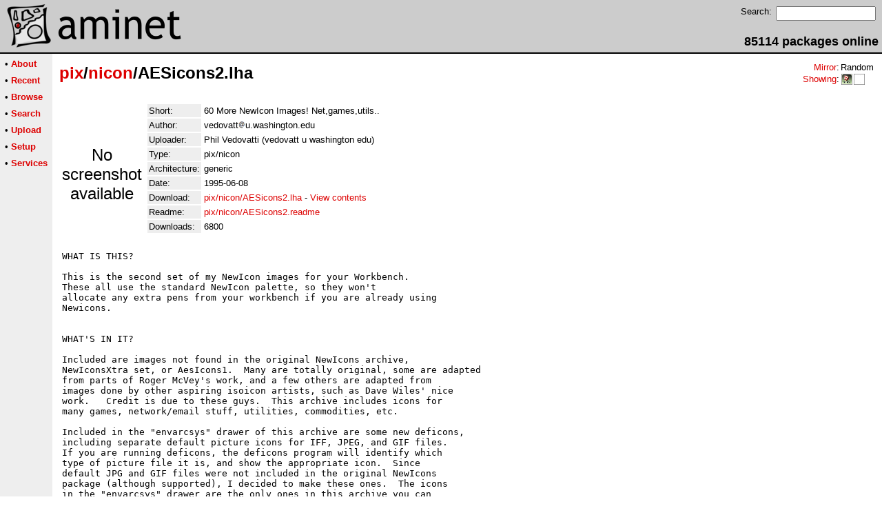

--- FILE ---
content_type: text/html;charset=UTF-8
request_url: http://amithlon.aminet.net/package/pix/nicon/AESicons2
body_size: 6988
content:
<!DOCTYPE HTML PUBLIC "-//W3C//DTD HTML 4.01 Transitional//EN">
<html><head><title>Aminet - pix/nicon/AESicons2.lha</title>
    <link rel="alternate" type="application/rss+xml" href="/feed" title="Aminet recent uploaded packages">
    <link rel="search" type="application/opensearchdescription+xml" href="/info/adt/opensearch.xml" title="Aminet Search">
    <link rel="icon" href="/favicon.ico" type="image/x-icon">
    <link rel="SHORTCUT ICON" href="/favicon.ico" type="image/x-icon">
    <meta http-equiv="content-type" content="text/html; charset=iso-8859-1"> 
    <style type="text/css">
<!--
a { text-decoration: none; }
a:hover { text-decoration: underline; }
HTML BODY { margin: 0; padding: 0; font-family: sans-serif;}
-->
</style>
</head><body bgcolor="#ffffff" link="#dd0000" vlink="#770000">

  <table border=0 cellspacing=0 cellpadding=0 width="100%" 
id="bodytable"><tr><td colspan=2><table width="100%" border=0 cellpadding=5 cellspacing=0 id="titletable"><tr bgcolor="#cccccc"><td id="titleleft">
<a href="/">
<img src="/pics/aminet_sketch_64.png" width="64" height="64" alt="Aminet" border="0" hspace="5" id="titlesketch"><img src="/pics/aminet.png" width="224" height="64" alt="Aminet" border="0" id="titletext"></a>
</td>
<td id="titleright" valign="bottom" align="right">

  <table border=0 cellpadding=2 cellspacing=2>
  <tr>
  <td valign="top"><font  size="2">Search:</font></td>
  <td valign="top"><form name="topsearch" action="/search"><input type="text" name="query" size="16"></form></td>
  </tr>
  </table>
  <font  size="4"><b>85114 packages online</b></font>

</td>
</tr>
</table>
</td></tr>
<tr><td bgcolor="#000000" colspan="2"><img src="/pics/pix.gif" height="2" alt=""></td></tr><tr><td valign="top" align=center bgcolor="#eeeeee"><table border=0 cellpadding=2 cellspacing=5 bgcolor="#eeeeee">


<tr><td nowrap><font  size="2">

 &bull;
   <a href="//wiki.aminet.net"><b>About</b></a>

</font></td></tr>

<tr><td nowrap><font  size="2">

 &bull;
   <a href="/recent"><b>Recent</b></a>

</font></td></tr>

<tr><td nowrap><font  size="2">

 &bull;
   <a href="/tree"><b>Browse</b></a>

</font></td></tr>

<tr><td nowrap><font  size="2">

 &bull;
   <a href="/search"><b>Search</b></a>

</font></td></tr>

<tr><td nowrap><font  size="2">

 &bull;
   <a href="/upload"><b>Upload</b></a>

</font></td></tr>

<tr><td nowrap><font  size="2">

 &bull;
   <a href="/setup"><b>Setup</b></a>

</font></td></tr>

<tr><td nowrap><font  size="2">

 &bull;
   <a href="/services"><b>Services</b></a>

</font></td></tr>

</table>
<br>
</td><td bgcolor="#ffffff" align="left" valign="top" width="100%">
<table width="100%" border=0 cellspacing=0 cellpadding=10>
<tr><td><h2 style="margin: 0"><a href="/pix" title="pix">pix</a>/<a href="/pix/nicon" title="pix/nicon">nicon</a>/AESicons2.lha</h2></td>
<td align="right" valign="top">

<table border=0 cellpadding=0 cellspacing=2>
  <tr>
    <td align="right" valign="bottom"><font  size="2"><a href="/setup">Mirror</a>:</font></td><td><font  size="2">Random</font></td>
  </tr>
  <tr>
    <td align="right"><font  size="2"><a href="/setup">Showing</a>:</font></td>
    <td valign="top" nowrap>
  <a href="//amithlon.aminet.net"><img class="archshowing" src="/pics/i386-amithlon.png" alt="i386-amithlon icon" title="Amithlon running on IBM compatible computers" hspace="1" border="0" vspace="0" width="16" height="16"></a><a href="//generic.aminet.net"><img class="archshowing" src="/pics/generic.png" alt="generic icon" title="Packages intended for all architectures" hspace="1" border="0" vspace="0" width="16" height="16"></a>
    </td>
  </tr>
</table>

</td>
</tr>
<tr><td id="maincontent" colspan="2">


<table border=0 cellpadding=2 cellspacing=2><tr><td width="100" align="center">

  <font  size="5">No screenshot available</font>

</td><td valign="top">
<table border=0 cellpadding=2 cellspacing=2>
<tr><td bgcolor="#eeeeee"><font size="2">Short:</font></td><td><font size="2">60 More NewIcon Images! Net,games,utils..</font></td></tr>
<tr><td bgcolor="#eeeeee"><font size="2">Author:</font></td><td><font size="2"> vedovatt<img src="/pics/at.gif" alt=" at "  height="12">u.washington.edu </font></td></tr>
<tr><td bgcolor="#eeeeee"><font size="2">Uploader:</font></td><td><font size="2">Phil Vedovatti (vedovatt u washington edu)</font></td></tr>
<tr><td bgcolor="#eeeeee"><font size="2">Type:</font></td><td><font size="2">pix/nicon</font></td></tr>

<tr><td bgcolor="#eeeeee"><font size="2">Architecture:</font></td><td><font size="2">generic</font></td></tr>
<tr><td bgcolor="#eeeeee"><font size="2">Date:</font></td><td><font size="2">1995-06-08</font></td><tr>









<td bgcolor="#eeeeee"><font size="2">Download:</font></td><td><font size="2"><a href="/pix/nicon/AESicons2.lha">pix/nicon/AESicons2.lha</a> - <a href="#contents">View contents</a></font></td></tr><tr><td bgcolor="#eeeeee"><font size="2">Readme:</font></td><td><font size="2"><a href="/pix/nicon/AESicons2.readme">pix/nicon/AESicons2.readme</a></font></td></tr>
<tr><td bgcolor="#eeeeee"><font size="2">Downloads:</font></td><td><font size="2">6800</font></td></tr></table><br></td></tr>
<tr><td colspan="2"><pre>
WHAT IS THIS?

This is the second set of my NewIcon images for your Workbench.
These all use the standard NewIcon palette, so they won&#39;t
allocate any extra pens from your workbench if you are already using
Newicons.


WHAT&#39;S IN IT?

Included are images not found in the original NewIcons archive,
NewIconsXtra set, or AesIcons1.  Many are totally original, some are adapted
from parts of Roger McVey&#39;s work, and a few others are adapted from
images done by other aspiring isoicon artists, such as Dave Wiles&#39; nice
work.   Credit is due to these guys.  This archive includes icons for
many games, network/email stuff, utilities, commodities, etc.

Included in the &quot;envarcsys&quot; drawer of this archive are some new deficons,
including separate default picture icons for IFF, JPEG, and GIF files.
If you are running deficons, the deficons program will identify which
type of picture file it is, and show the appropriate icon.  Since
default JPG and GIF files were not included in the original NewIcons
package (although supported), I decided to make these ones.  The icons
in the &quot;envarcsys&quot; drawer are the only ones in this archive you can
copy straight across into your ENVARC:sys drawer.  Don&#39;t forget to add
your favorite pic viewer to the default tool if you want it to show up
in the &quot;Execute command&quot; requester when you click on an iconless picture.
The remainder of the icons in this archive should NOT be copied straight
over to your other files.  Read below on how to install them.

A lot of people are having trouble placing their def_RAMDisk to show up
in the right place on thier workbench.  Here&#39;s the trick.  Open your
ENVARC:sys drawer (that is, Prefs/Env-archive/sys) and drag the def_RAMDisk
icon directly onto the workbench where you want it to show up.  Then snapshot
it by selecting the icon and hitting RightAmiga-S.  Then put the icon away
by selecting the &quot;Put Away&quot; Workbench menu item.  There!

HEY SOFTWARE AUTHORS!

For you software authors out there, how bout putting some NewIcon images
in with the program?  For those not using NewIcons, they don&#39;t see them
anyway, and it saves me the trouble of having to deal with deleting those
peach and purple MWB icons and me having to make new images for your software.
You can easily make them from DPaint IFF brushes.

Regardless of whether you prefer MWB or NewIcon images, it&#39;s important to
remember that the NewIcons system works with either type of image, and gives
you the benefit of not having to worry about what your palette is set to
in preferences.  The images will auto-remap to the appropriate color.
Personally, I prefer the NewIcons style, but you can use NewIcons to adapt
your icons to any style you like.  Kudos to Nicola for making such a fine
system, and to Roger for his excellent artwork.  It&#39;s been fun working
with you guys.


HOW DO I INSTALL THESE TINY LITTLE SQUARES?

If you plan to use these images, you need the NewIcons Package.  It&#39;s
available on Aminet (pub/aminet/util/wb/NewIcons.lha).  If you are not
running NewIcons, you will only see little squares for the icons, and
this package will be of no use for you.  To install these images, use
the &quot;copynewicon&quot; utility to transfer the images over to the appropriate
icon.  DON&#39;T use the &quot;creatdefaulticon&quot; utility.  That&#39;s for creating
NewIcon images for files that don&#39;t have .info files attached to them.
Copynewicon is safe to use on your existing icons, because it won&#39;t mess
with your default tool or your tooltypes.  Also, DON&#39;T just copy the .info
file over to your existing programs, because you won&#39;t keep your default
tool or tooltypes that way either.  Like the NewIcons documentation says,
think of this collection as a catalog of &quot;images&quot; rather than icons, from
which you copy the image over to your other programs, rather than replacing
the whole icon itself.  (The exception in this archive are the icons in
the &quot;envarcsys&quot; drawer, which CAN be copied directly to your ENVARC:sys
drawer).

This set is freely distributable, and the individual icons may be used or
modified as you please.  If you pass on the package to others, please keep
the archive intact with its documentation.

Feedback is always appreciated.

Enjoy!

Phil Vedovatti

Snail Mail Address (until 7/95):
Phil Vedovatti
2800 Bogus Basin Rd. #B-208
Boise, Idaho 83702

email: (good for the next 2 years at least)
 vedovatt@u.washington.edu


--
   _____          .__  IRC: Aesculape   /\  vedovatt@u.washington.edu
  /  _  \   _____ |__| _________       / / Philip A. Vedovatti
 /  /_\  \ /     \|  |/ ___\__  \     / / University of Washington
/    |    \  Y Y  \  / /_/  &gt; __ \_  / / Department of Medicine
\____|__  /__|_|  /__\___  (____  / / / It&#39;s not the chips or the MIPS...
        \/      \/  /_____/     \/  \/ the OS is the boss. *A4000/40*
           Co-sysop, Virtual Reality BBS:  telnet vrb.com



Listing of archive &#39;AESicons2.lha&#39;:
Original  Packed Ratio    Date     Time    Name
-------- ------- ----- --------- --------  -------------
    5020    2386 52.4% 07-Jun-95 02:31:04  AESicons2/AESicons.readme
    1371     853 37.7% 07-Jun-95 02:25:00  AESicons2/AESicons.readme.info
    1509    1000 33.7% 07-Jun-95 02:25:00  AESicons2/Comm.info
    1429     991 30.6% 07-Jun-95 01:38:48  AESicons2/Comm/PhoneBill.info
    1241     851 31.4% 07-Jun-95 01:43:08  AESicons2/Comm/Term.info
    1600    1050 34.3% 07-Jun-95 02:25:00  AESicons2/Commods.info
    1447    1004 30.6% 07-Jun-95 01:39:28  AESicons2/Commods/DeviceLock.info
    1628    1123 31.0% 07-Jun-95 01:39:24  AESicons2/Commods/FlyingToasters.info
     999     651 34.8% 07-Jun-95 01:39:18  AESicons2/Commods/PatchPointer.info
     954     644 32.4% 07-Jun-95 01:39:14  AESicons2/Commods/PointerX.info
    1011     719 28.8% 07-Jun-95 01:39:10  AESicons2/Commods/PowerSnap.info
    1125     755 32.8% 07-Jun-95 01:39:04  AESicons2/Commods/Remind.info
    1576    1047 33.5% 07-Jun-95 02:25:00  AESicons2/Emulation.info
    1567     966 38.3% 07-Jun-95 01:34:24  AESicons2/Emulation/Frodo.info
    1539     957 37.8% 07-Jun-95 02:24:58  AESicons2/Envarcsys.info
    1791    1214 32.2% 07-Jun-95 00:38:42  AESicons2/Envarcsys/def_gif.info
    1419    1008 28.9% 07-Jun-95 00:38:42  AESicons2/Envarcsys/def_iff.info
    1792    1201 32.9% 07-Jun-95 00:38:42  AESicons2/Envarcsys/def_jpeg.info
    1117     761 31.8% 07-Jun-95 01:34:00  AESicons2/Envarcsys/def_RamDisk.info
    1310     955 27.0% 07-Jun-95 01:33:44  AESicons2/Envarcsys/def_RamDisk2.info
    1704    1074 36.9% 07-Jun-95 02:24:58  AESicons2/Games.info
    1339    1011 24.4% 07-Jun-95 01:34:44  AESicons2/Games/Adventure.info
    1371     941 31.3% 07-Jun-95 01:34:48  AESicons2/Games/Adventure3.info
    1358     884 34.9% 07-Jun-95 01:34:56  AESicons2/Games/Angband.info
    2119     825 61.0% 07-Jun-95 01:35:04  AESicons2/Games/DeluxeGalaga.info
    1448    1041 28.1% 07-Jun-95 01:35:10  AESicons2/Games/DeluxePacMan.info
    2102     632 69.9% 07-Jun-95 01:35:16  AESicons2/Games/Frontier.info
    1585     838 47.1% 07-Jun-95 01:35:20  AESicons2/Games/MineRunner.info
    2100     877 58.2% 07-Jun-95 01:35:26  AESicons2/Games/ScorchedTanks.info
    1890     946 49.9% 07-Jun-95 01:35:32  AESicons2/Games/StarTrek.info
    1165     778 33.2% 07-Jun-95 01:35:38  AESicons2/Games/Tank.info
    1056     808 23.4% 07-Jun-95 01:35:44  AESicons2/Games/TicTacToe.info
    1268     904 28.7% 07-Jun-95 01:35:50  AESicons2/Games/UFO.info
    1141     837 26.6% 07-Jun-95 01:35:56  AESicons2/Games/Yahzee.info
    1679    1053 37.2% 07-Jun-95 02:24:58  AESicons2/Graphx.info
    1470     823 44.0% 07-Jun-95 01:40:02  AESicons2/Graphx/FView.info
    1380     847 38.6% 07-Jun-95 01:40:08  AESicons2/Graphx/MainActor.info
    1430     961 32.7% 07-Jun-95 01:40:12  AESicons2/Graphx/Mostra.info
    1621    1146 29.3% 07-Jun-95 01:40:18  AESicons2/Graphx/XV.info
    1550    1067 31.1% 07-Jun-95 02:24:58  AESicons2/Music.info
    1382     915 33.7% 07-Jun-95 01:36:34  AESicons2/Music/PS3M.info
    1670    1078 35.4% 07-Jun-95 02:24:58  AESicons2/Network.info
    1749     824 52.8% 07-Jun-95 01:40:42  AESicons2/Network/AmiPOP.info
    1429     994 30.4% 07-Jun-95 01:40:48  AESicons2/Network/Archie.info
    1533    1135 25.9% 07-Jun-95 01:40:54  AESicons2/Network/Cuseeme.info
    1595    1075 32.6% 07-Jun-95 01:40:58  AESicons2/Network/Cuseeme2.info
    1512     940 37.8% 07-Jun-95 01:41:04  AESicons2/Network/Dialer.info
    1249     942 24.5% 07-Jun-95 01:41:10  AESicons2/Network/E-Mail.info
    1188     849 28.5% 07-Jun-95 01:41:16  AESicons2/Network/GRn.info
    1090     749 31.2% 07-Jun-95 01:41:22  AESicons2/Network/OfflineOrbit.info
    1189     860 27.6% 07-Jun-95 01:41:26  AESicons2/Network/Pine.info
    1557    1039 33.2% 07-Jun-95 01:41:32  AESicons2/Network/TimeZone.info
    1401    1030 26.4% 07-Jun-95 01:41:36  AESicons2/Network/Video.info
    1283     753 41.3% 07-Jun-95 01:41:42  AESicons2/Network/VideoNet.info
    1374     856 37.7% 07-Jun-95 02:24:58  AESicons2/Utilities.info
    1247     889 28.7% 07-Jun-95 01:37:00  AESicons2/Utilities/AIBB.info
     808     412 49.0% 07-Jun-95 01:37:06  AESicons2/Utilities/CPU_Meter.info
    1533    1003 34.5% 07-Jun-95 01:37:14  AESicons2/Utilities/GBlanker.info
    2114    1018 51.8% 07-Jun-95 01:37:20  AESicons2/Utilities/KingFisher.info
     809     503 37.8% 07-Jun-95 01:37:26  AESicons2/Utilities/LacePointer.info
    1429     976 31.7% 07-Jun-95 01:37:30  AESicons2/Utilities/PAL2NTSC.info
    1429     978 31.5% 07-Jun-95 01:37:36  AESicons2/Utilities/PAL2NTSC2.info
    2112     616 70.8% 07-Jun-95 01:37:42  AESicons2/Utilities/Resurrect.info
    1656     938 43.3% 07-Jun-95 01:37:48  AESicons2/Utilities/SuperDuper.info
    1055     745 29.3% 07-Jun-95 01:37:52  AESicons2/Utilities/UnixDirs.info
     990     640 35.3% 07-Jun-95 01:37:58  AESicons2/Utilities/Wildstar.info
    8549    4453 47.9% 07-Jun-95 02:23:04  AESicons2.info
-------- ------- ----- --------- --------
  107153   65639 38.7% 07-Jun-95 02:40:56   67 files

Operation successful.
</td></tr>
<tr><td colspan=2><br><br><a name=contents><font size="5"><b>Contents of pix/nicon/AESicons2.lha</b></font></a>
<pre> PERMSSN    UID  GID    PACKED    SIZE  RATIO     CRC       STAMP          NAME
---------- ----------- ------- ------- ------ ---------- ------------ -------------
[generic]                 2386    5020  47.5% -lh5- ad46 Jun  7  1995 AESicons2/AESicons.readme
[generic]                  853    1371  62.2% -lh5- 3dd2 Jun  7  1995 AESicons2/AESicons.readme.info
[generic]                 1000    1509  66.3% -lh5- af86 Jun  7  1995 AESicons2/Comm.info
[generic]                  991    1429  69.3% -lh5- 5b84 Jun  7  1995 AESicons2/Comm/PhoneBill.info
[generic]                  851    1241  68.6% -lh5- 1d8b Jun  7  1995 AESicons2/Comm/Term.info
[generic]                 1050    1600  65.6% -lh5- 9a0a Jun  7  1995 AESicons2/Commods.info
[generic]                 1004    1447  69.4% -lh5- 4265 Jun  7  1995 AESicons2/Commods/DeviceLock.info
[generic]                 1123    1628  69.0% -lh5- 0fb2 Jun  7  1995 AESicons2/Commods/FlyingToasters.info
[generic]                  651     999  65.2% -lh5- 3534 Jun  7  1995 AESicons2/Commods/PatchPointer.info
[generic]                  644     954  67.5% -lh5- 4562 Jun  7  1995 AESicons2/Commods/PointerX.info
[generic]                  719    1011  71.1% -lh5- eaa5 Jun  7  1995 AESicons2/Commods/PowerSnap.info
[generic]                  755    1125  67.1% -lh5- 7e10 Jun  7  1995 AESicons2/Commods/Remind.info
[generic]                 1047    1576  66.4% -lh5- 6592 Jun  7  1995 AESicons2/Emulation.info
[generic]                  966    1567  61.6% -lh5- 9d41 Jun  7  1995 AESicons2/Emulation/Frodo.info
[generic]                  957    1539  62.2% -lh5- 32f3 Jun  7  1995 AESicons2/Envarcsys.info
[generic]                 1214    1791  67.8% -lh5- c059 Jun  7  1995 AESicons2/Envarcsys/def_gif.info
[generic]                 1008    1419  71.0% -lh5- c1da Jun  7  1995 AESicons2/Envarcsys/def_iff.info
[generic]                 1201    1792  67.0% -lh5- e57e Jun  7  1995 AESicons2/Envarcsys/def_jpeg.info
[generic]                  761    1117  68.1% -lh5- 66fb Jun  7  1995 AESicons2/Envarcsys/def_RamDisk.info
[generic]                  955    1310  72.9% -lh5- 3ead Jun  7  1995 AESicons2/Envarcsys/def_RamDisk2.info
[generic]                 1074    1704  63.0% -lh5- 7d19 Jun  7  1995 AESicons2/Games.info
[generic]                 1011    1339  75.5% -lh5- 272c Jun  7  1995 AESicons2/Games/Adventure.info
[generic]                  941    1371  68.6% -lh5- b967 Jun  7  1995 AESicons2/Games/Adventure3.info
[generic]                  884    1358  65.1% -lh5- 8858 Jun  7  1995 AESicons2/Games/Angband.info
[generic]                  825    2119  38.9% -lh5- 08eb Jun  7  1995 AESicons2/Games/DeluxeGalaga.info
[generic]                 1041    1448  71.9% -lh5- ddba Jun  7  1995 AESicons2/Games/DeluxePacMan.info
[generic]                  632    2102  30.1% -lh5- c35a Jun  7  1995 AESicons2/Games/Frontier.info
[generic]                  838    1585  52.9% -lh5- e130 Jun  7  1995 AESicons2/Games/MineRunner.info
[generic]                  877    2100  41.8% -lh5- 69d1 Jun  7  1995 AESicons2/Games/ScorchedTanks.info
[generic]                  946    1890  50.1% -lh5- b5d1 Jun  7  1995 AESicons2/Games/StarTrek.info
[generic]                  778    1165  66.8% -lh5- 127c Jun  7  1995 AESicons2/Games/Tank.info
[generic]                  808    1056  76.5% -lh5- fe6d Jun  7  1995 AESicons2/Games/TicTacToe.info
[generic]                  904    1268  71.3% -lh5- b29f Jun  7  1995 AESicons2/Games/UFO.info
[generic]                  837    1141  73.4% -lh5- 0092 Jun  7  1995 AESicons2/Games/Yahzee.info
[generic]                 1053    1679  62.7% -lh5- 39c7 Jun  7  1995 AESicons2/Graphx.info
[generic]                  823    1470  56.0% -lh5- 6c3c Jun  7  1995 AESicons2/Graphx/FView.info
[generic]                  847    1380  61.4% -lh5- bda8 Jun  7  1995 AESicons2/Graphx/MainActor.info
[generic]                  961    1430  67.2% -lh5- 6a3d Jun  7  1995 AESicons2/Graphx/Mostra.info
[generic]                 1146    1621  70.7% -lh5- 7935 Jun  7  1995 AESicons2/Graphx/XV.info
[generic]                 1067    1550  68.8% -lh5- 62b7 Jun  7  1995 AESicons2/Music.info
[generic]                  915    1382  66.2% -lh5- 9a16 Jun  7  1995 AESicons2/Music/PS3M.info
[generic]                 1078    1670  64.6% -lh5- 6881 Jun  7  1995 AESicons2/Network.info
[generic]                  824    1749  47.1% -lh5- fa43 Jun  7  1995 AESicons2/Network/AmiPOP.info
[generic]                  994    1429  69.6% -lh5- 88e0 Jun  7  1995 AESicons2/Network/Archie.info
[generic]                 1135    1533  74.0% -lh5- ed28 Jun  7  1995 AESicons2/Network/Cuseeme.info
[generic]                 1075    1595  67.4% -lh5- fefb Jun  7  1995 AESicons2/Network/Cuseeme2.info
[generic]                  940    1512  62.2% -lh5- c075 Jun  7  1995 AESicons2/Network/Dialer.info
[generic]                  942    1249  75.4% -lh5- 8ab1 Jun  7  1995 AESicons2/Network/E-Mail.info
[generic]                  849    1188  71.5% -lh5- 6b74 Jun  7  1995 AESicons2/Network/GRn.info
[generic]                  749    1090  68.7% -lh5- e802 Jun  7  1995 AESicons2/Network/OfflineOrbit.info
[generic]                  860    1189  72.3% -lh5- b0d5 Jun  7  1995 AESicons2/Network/Pine.info
[generic]                 1039    1557  66.7% -lh5- 0960 Jun  7  1995 AESicons2/Network/TimeZone.info
[generic]                 1030    1401  73.5% -lh5- 9ece Jun  7  1995 AESicons2/Network/Video.info
[generic]                  753    1283  58.7% -lh5- cd5a Jun  7  1995 AESicons2/Network/VideoNet.info
[generic]                  856    1374  62.3% -lh5- 23ad Jun  7  1995 AESicons2/Utilities.info
[generic]                  889    1247  71.3% -lh5- 43a5 Jun  7  1995 AESicons2/Utilities/AIBB.info
[generic]                  412     808  51.0% -lh5- 1b8f Jun  7  1995 AESicons2/Utilities/CPU_Meter.info
[generic]                 1003    1533  65.4% -lh5- 48c1 Jun  7  1995 AESicons2/Utilities/GBlanker.info
[generic]                 1018    2114  48.2% -lh5- 1de2 Jun  7  1995 AESicons2/Utilities/KingFisher.info
[generic]                  503     809  62.2% -lh5- 47b9 Jun  7  1995 AESicons2/Utilities/LacePointer.info
[generic]                  976    1429  68.3% -lh5- f01a Jun  7  1995 AESicons2/Utilities/PAL2NTSC.info
[generic]                  978    1429  68.4% -lh5- a067 Jun  7  1995 AESicons2/Utilities/PAL2NTSC2.info
[generic]                  616    2112  29.2% -lh5- eb25 Jun  7  1995 AESicons2/Utilities/Resurrect.info
[generic]                  938    1656  56.6% -lh5- 1a3f Jun  7  1995 AESicons2/Utilities/SuperDuper.info
[generic]                  745    1055  70.6% -lh5- cdf0 Jun  7  1995 AESicons2/Utilities/UnixDirs.info
[generic]                  640     990  64.6% -lh5- ce3e Jun  7  1995 AESicons2/Utilities/Wildstar.info
[generic]                 4453    8549  52.1% -lh5- 6353 Jun  7  1995 AESicons2.info
---------- ----------- ------- ------- ------ ---------- ------------ -------------
 Total        67 files   65639  107153  61.3%            Jun  7  1995
</pre></table>


</td></tr>
</table></td></tr><tr><td bgcolor="#000000" colspan="2"><img src="/pics/pix.gif" height="2"
alt=""></td></tr>
<tr><td colspan="2" align="center"><font face="arial" size=2>Page generated in 0.01 seconds</font></td></tr>
<tr><td colspan="2" align="center"><font face="arial" size=2>Aminet &copy; 1992-2024 Urban 
M&uuml;ller and the <a href="//wiki.aminet.net/Team_Members">Aminet team</a>.
Aminet contact address: &lt;aminet<img src="/pics/at.gif" height="12" alt="">aminet net&gt;</font></td></tr>
</table>
<!-- Running on Mojolicious -->
</body>
</html>
